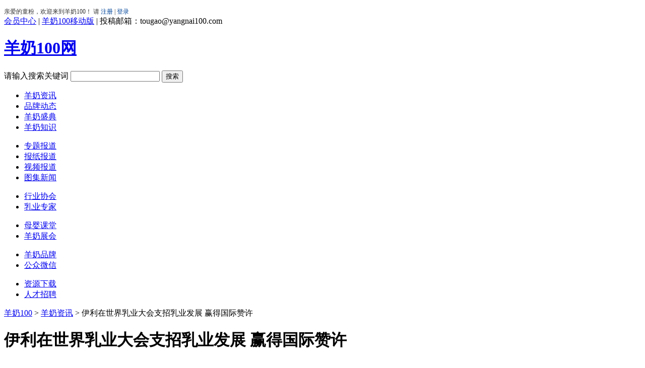

--- FILE ---
content_type: text/html
request_url: http://www.yangnai100.com/html/2015/news_0626/3005.html
body_size: 9303
content:
<!DOCTYPE html PUBLIC "-//W3C//DTD XHTML 1.0 Transitional//EN" "http://www.w3.org/TR/xhtml1/DTD/xhtml1-transitional.dtd">
<html xmlns="http://www.w3.org/1999/xhtml">
<head>
<meta http-equiv="Content-Type" content="text/html; charset=gbk" />
<meta http-equiv="X-UA-Compatible" content="IE=7" />
<title>伊利在世界乳业大会支招乳业发展 赢得国际赞许 - 羊奶资讯 - 羊奶100网——中国羊奶第一门户网</title>
<meta name="keywords" content="乳业,论坛,市场">
<meta name="description" content="世界乳业的未来发展趋势是什么？中国乳业和全球乳业将如何有效融合？">
<meta name="baidu-site-verification" content="62e9YWB4dl" />
<link href="http://www.yangnai100.com/statics/css/reset.css" rel="stylesheet" type="text/css" />
<link href="http://www.yangnai100.com/statics/css/default_blue.css" rel="stylesheet" type="text/css" />
<script type="text/javascript" src="http://www.yangnai100.com/statics/js/jquery.min.js"></script>
<script type="text/javascript" src="http://www.yangnai100.com/statics/js/jquery.sgallery.js"></script>
<script type="text/javascript" src="http://www.yangnai100.com/statics/js/search_common.js"></script>
</head>
<body>
<!-- toolbar工具条 -->
<div id="toolbar_bg">
	<div class="toolbar">
		<div class="tool_left"><script type="text/javascript">document.write('<iframe src="http://www.yangnai100.com/index.php?m=member&c=index&a=mini&forward='+encodeURIComponent(location.href)+'&siteid=1" allowTransparency="true" width="300" height="24" frameborder="0" scrolling="no"></iframe>')</script></div>
		<div class="tool_right">
			<a rel="nofollow" href="http://www.yangnai100.com/index.php?m=member">会员中心</a>&nbsp;|&nbsp;<a rel="nofollow" href="http://www.yangnai100.com/index.php?m=wap&a=demo" target="_blank">羊奶100移动版</a>&nbsp;|&nbsp;<span class="kf_phone">投稿邮箱：tougao@yangnai100.com</span>
		</div>
	</div>
</div>
<!-- toolbar工具条 end -->

<div id="header">
		<div class="headerLayout cfix">
			<div class="header_logo">
				<h1 class="logo">
					<a href="http://www.yangnai100.com/">羊奶100网</a>
				</h1>
			</div>
			<div class="header_extra">
				<div class="header_search">
					<form action="http://www.yangnai100.com/index.php" name="shopSearch" id="for_shop" method="get" target="_blank" class="search_fm">
						<input type="hidden" name="m" value="search"/>
						<input type="hidden" name="c" value="index"/>
						<input type="hidden" name="a" value="init"/>
						<input type="hidden" name="typeid" value="0" id="typeid"/>
						<input type="hidden" name="siteid" value="1" id="siteid"/>
						<div class="search_input">
							<label class="placeholder" for="search_key">请输入搜索关键词</label>
							<input type="text" class="search_key" name="q" value="" id="search_key" autocomplete="off" />
							<input type="submit" value="搜索" class="search_btn" />
						</div>
					</form>
										<ul class="hot_query">
                    					</ul>
									</div>
				<div class="header_ad">
					<script language="javascript" src="http://www.yangnai100.com/caches/poster_js/2.js"></script>
				</div>
		</div>
	</div>
</div>
<!--头部结束-->

<!--导航开始-->
<div class="nav">
  <div class="layout_nav">
    <div class="nav-mod-1 png_bg" >
      <ul>
        <li><a href="http://www.yangnai100.com/html/news/" target="_blank">羊奶资讯</a></li>
        <li><a href="http://www.yangnai100.com/html/branknews/" target="_blank">品牌动态</a></li>
        <li><a href="http://www.yangnai100.com/html/ceremony/" target="_blank">羊奶盛典</a></li>
        <li class="mr"><a href="http://www.yangnai100.com/html/knowledge/" target="_blank">羊奶知识</a></li>
      </ul>
      <ul>
        <li><a href="http://www.yangnai100.com/html/special/index.html" target="_blank">专题报道</a></li>
		<li><a href="http://www.yangnai100.com/html/newspaper/" target="_blank">报纸报道</a></li>
        <li><a href="http://www.yangnai100.com/html/video/" target="_blank">视频报道</a></li>
        <li class="mr"><a href="http://www.yangnai100.com/html/picture/" target="_blank">图集新闻</a></li>
      </ul>
    </div>
    <div class="nav-mod-2 png_bg">
      <ul>
        <li><a href="http://www.yangnai100.com/html/comity/" target="_blank">行业协会</a></li>
		<li class="t"><a href="http://www.yangnai100.com/html/expert/" target="_blank">乳业专家</a></li>
      </ul>
      <ul>
        <li><a href="http://www.yangnai100.com/html/classroom/" target="_blank">母婴课堂</a></li>
		<li class="t"><a href="http://www.yangnai100.com/html/exhibit/" target="_blank">羊奶展会</a></li>
      </ul>
    </div>
    <div class="nav-mod-3 png_bg">
      <ul>
        <li><a href="http://www.yangnai100.com/html/brand/" target="_blank">羊奶品牌</a></li>
        <li><a href="http://www.yangnai100.com/html/weixin/" target="_blank">公众微信</a></li>
      </ul>
      <ul>
        <li><a href="http://www.yangnai100.com/html/download/" target="_blank">资源下载</a></li>
        <li><a href="http://www.yangnai100.com/html/job/" target="_blank">人才招聘</a></li>
      </ul>
    </div>
  </div>
</div>
<!--导航结束--><link href="http://www.yangnai100.com/statics/css/download.css" rel="stylesheet" type="text/css" />
<div class="main">
		<!--分页导航-->
		<div class="subnav">
			<p class="subnav_p">
				<a href="http://www.yangnai100.com">羊奶100</a>&nbsp;&gt;&nbsp;<a href="http://www.yangnai100.com/html/news/">羊奶资讯</a> >  伊利在世界乳业大会支招乳业发展 赢得国际赞许</p>
		</div>
		<!--分页导航 end-->
        <div class="bk10"></div>
        <!-- main content -->
       <div class="contain clearfix">
            <!-- left context -->
            <div  class="f_l left_680">
                <!-- article title -->
                <div class="Article clearfix">
                    <div class="article_title">
                        <h1 class="Article_h3">伊利在世界乳业大会支招乳业发展 赢得国际赞许</h1>                                                                           
                        <div class="copyform"><span>2015-06-26 09:21:48</span>&#12288;<span>作者：<span></span></span>&#12288;<span>来源：<span><a href='内蒙古新闻网' target='_blank' style='color:#AAA'>羊奶100网</a></span></div>
                        </div>
                        <!-- article source and share -->
                        <div class="article_laiy">
                            <div class="far_comment">
                                <a href="javascript:;" onclick="add_favorite('伊利在世界乳业大会支招乳业发展 赢得国际赞许');" class="far_add">收藏</a>              
                                <a href="#comments" class="comment_add">评论 <span id="comment">0</span></a>
                            </div>
                            <div class="shared_list">
                                <label id="wb_share">
                                	<div class="share" style="width:85px;">
                                    	<wb:share-button appkey="6Sp7TV" addition="number" type="button">
                                            <div class="WB_widget WB_share_button">
                                                <div class="share_btn_line share_normal">
                                                <a title="分享" href="javascript:void(0);" onclick="share();return false;" class="share_btn"><img src="/statics/images/yt/sharesina.jpg" /></a>
                                                </div>
                                            </div>
                                        </wb:share-button>
                                    </div>
                                </label>
		                        <a href="javascript:void(0)" onclick="postToWb();return false;" class="tmblog">
                                    <img src="/statics/images/yt/share_icon_1.png" border="0" alt="转播到腾讯微博" >
                                </a>
                                <a id="weixin1">
                                    <img src="/statics/images/yt/weixin.gif" border="0" alt="微信扫一扫，分享给朋友" />	
                                    <span><img src="/statics/images/yt/weixin.jpg" width="150" height="150" border="0" alt="微信扫一扫，分享给朋友"></span>
                                </a>
                            </div>
<script type="text/javascript">
	function share(){
		var _url = encodeURIComponent(document.location);
		var _appkey = encodeURI('6Sp7TV');
		var _t = encodeURIComponent('伊利在世界乳业大会支招乳业发展 赢得国际赞许');
		var _pic = encodeURI('http://www.yangnai100.com/uploadfile/changyong/yn7.jpg');
		var _u = 'http://service.weibo.com/share/share.php?url='+_url+'&type=button&appkey=' +_appkey + '&title=' + _t + '&pic=' + _pic + '&language=zh_cn&searchPic=false&style=simple'
		window.open(_u,"_blank", 'width=700, height=680, top=0, left=0, toolbar=no, menubar=no, scrollbars=no, location=yes, resizable=no, status=no');
	}
	
	function postToWb(){
		var _t = encodeURIComponent('伊利在世界乳业大会支招乳业发展 赢得国际赞许');
		var _url = encodeURIComponent(document.location);
		var _appkey = encodeURI("cba3558104094dbaa4148d8caa436a0b");
		var _pic = encodeURI('http://www.yangnai100.com/uploadfile/changyong/yn7.jpg');
		var _site = '';
		var _u = 'http://v.t.qq.com/share/share.php?url='+_url+'&appkey='+_appkey+'&site='+_site+'&pic='+_pic+'&title='+_t;
		window.open( _u,'', 'width=700, height=680, top=0, left=0, toolbar=no, menubar=no, scrollbars=no, location=yes, resizable=no, status=no' );
	}
	
	$(function(){
		$('#weixin1').hover(function(){
			$(this).find('span').show();
		},function(){
			$(this).find('span').hide();
		});
	});
</script>
                        </div>
                        <div class="article_content clearfix">
                            <div id="text" class="text">
                                <p>　　世界乳业的未来发展趋势是什么？中国乳业和全球乳业将如何有效融合？面对这些由第9届世界乳业大会重点聚焦的国际议题，中国乳业领军企业伊利集团于6月24日阐述了董事长潘刚的&ldquo;乳业发展路线图&rdquo;战略构想，为全球乳业可持续发展提供了崭新思路：中国将在世界乳业版图中发挥越来越重要的影响力；同时，绿色经济、粉丝经济、银发经济将成为乳业未来发展的重要契机。<br />
　　当前，对接和利用中国乳业市场、吸收和融合中国乳业智慧已经成为全球乳业可持续发展的新趋势。在潘刚的&ldquo;乳业发展路线图&rdquo;战略构想中，他认为，探讨包括&ldquo;乳业发展&rdquo;在内的所有经济问题，一定要了解中国经济新常态。中国经济结构的优化及其引发的消费升级，将为乳业市场的持续增长创造新的契机。<br />
　　具体而言，随着居民收入不断提升，中国消费者对高品质、高附加值的产品需求将越来越大。在这个过程中，&ldquo;绿色经济&rdquo;、&ldquo;粉丝经济&rdquo;、&ldquo;银发经济&rdquo;将成为显著的乳业发展现象。潘刚指出：&ldquo;消费者对营养健康的诉求愈发强烈，使得他们对乳业的需求已经从吃到、吃好发展成为&lsquo;吃健康&rsquo;、&lsquo;吃绿色&rsquo;、&lsquo;吃有机&rsquo;；同时，90后、00后已经具有独立消费能力。他们具有一种强大的转化能力，把喜爱、追捧偶像的活力转化为对他们代言产品或者消费产品的购买能力。此外，到2030年，中国65岁以上的人口预计将从1.1亿人激增至2.1亿人，子女们为父母购买牛奶等营养健康品是孝道文化的体现。因此，庞大的老年人群体营造了一个巨大市场。&rdquo;<br />
　　绿色经济、粉丝经济以及银发经济等消费升级的现象涵盖了各个年龄层面的消费者，正在为中国乳业以及全球乳业的发展提供新动力。对此，潘刚进一步指出，世界各国、各地区的乳企可以通过创新和国际化，把握消费升级为乳业发展创造的新契机，并且分享了伊利的成功实践。<br />
　　在创新方面，通过创新满足不同人群的消费需求，提升乳品行业的整体绿色水平和安全水准已成必然趋势。潘刚表示：&ldquo;伊利发布了中国首个&lsquo;母婴生态圈&rsquo;战略。该战略利用&lsquo;互联网+&rsquo;思维，打通线上和线下平台资源，通过抓取和分析母婴人群的大数据信息，判断其主要的营养需求，从而为他们提供个性化服务。&lsquo;互联网+&rsquo;思维将全面融入到伊利的全部业务领域。&rdquo;<br />
　　在国际化方面，在资源禀赋最适宜的地方进行养殖、生产、加工、制造等，让不同的优势资源发挥最大效应，从而形成1+1大于2的效果，这是乳业在全球化时代的必然发展趋势。潘刚强调，&ldquo;伊利通过推进全球织网战略，构建覆盖全球资源体系、创新体系、市场体系的全球网络。对于乳企而言，比机遇更重要的是对乳业健康发展的一份担当和一种决心，而这正是成功整合全球资源的关键所在。&rdquo;<br />
　　乳业专家评价道，视野反映了一家企业的格局以及影响力。伊利对全球乳业和中国乳业融合的战略性建议，为所有乳企提供了崭新发展思路；同时，伊利坚持用创新和国际化战略，满足不同年龄段消费者的个性化消费需求，这为所有乳企提供了现实路径和实践样本。可以说，从理念到行动，伊利的国际影响力和行业领导力正在不断强化。<br />
　　据了解，世界乳业大会是全球乳业的高端专业会议之一，每年都将邀请世界各国、各地区乳业机构以及乳业专家，共同探讨关系全球乳业可持续发展的行业趋势、科技创新、资源合作等重要议题。<br />
</p>
								</div>
                        </div>
                        <div class="div20"></div>
                        <div class="article_biao">标签：<a href="http://www.yangnai100.com/index.php?m=content&c=tag&a=lists&tag=%C8%E9%D2%B5" class="blue" target="_blank">乳业</a> <a href="http://www.yangnai100.com/index.php?m=content&c=tag&a=lists&tag=%C2%DB%CC%B3" class="blue" target="_blank">论坛</a> <a href="http://www.yangnai100.com/index.php?m=content&c=tag&a=lists&tag=%CA%D0%B3%A1" class="blue" target="_blank">市场</a> </div>  
                        <div>
                        </div>
                        <!-- article end -->
                        <div class="article_bottom">
                            <div class="related_art">
                              <h3 class="reading">相关阅读<span>reading</span></h3>
                                <ul id="relatedlist" class="readling_ul clearfix">
			              			  				<li><a title="夏季，宝宝食欲不振怎么办？" href="http://www.yangnai100.com/html/2015/news_0611/2985.html" class="sky_blue" target="_blank">夏季，宝宝食欲不振怎么办？</a><span>2015.06.11</span></li>
							<li><a title="前景堪好，谁能抢先布局羊奶产业未来？" href="http://www.yangnai100.com/html/2015/news_0611/2986.html" class="sky_blue" target="_blank">前景堪好，谁能抢先布局羊奶产业未来？</a><span>2015.06.11</span></li>
							<li><a title="通行证中文标签QS标志 买进口奶粉记得查这3条" href="http://www.yangnai100.com/html/2015/news_0617/2998.html" class="sky_blue" target="_blank">通行证中文标签QS标志 买进口奶粉记得查这3条</a><span>2015.06.17</span></li>
							<li><a title="振兴中国乳业出路何在" href="http://www.yangnai100.com/html/2015/news_0626/3004.html" class="sky_blue" target="_blank">振兴中国乳业出路何在</a><span>2015.06.26</span></li>
							<li><a title="三大新兴主力消费群体将拉动乳业未来增长" href="http://www.yangnai100.com/html/2015/news_0629/3014.html" class="sky_blue" target="_blank">三大新兴主力消费群体将拉动乳业未来增长</a><span>2015.06.29</span></li>
			                      			</ul>                                     
         </div>
						<div class="disclaimer">
						<h3 class="disclaimer_title">羊奶100网版权及免责声明：</h3>
						 <div class="disclaimer_content">
						 1、凡本网注明“来源：羊奶100网” 的所有作品，版权均属于羊奶100网。使用作品时，应在授权范围内使用，并注明“来源：羊奶100网（www.yangnai100.com）”。违反上述声明者，本网将追究其相关法律责任。<br>
2、凡本网注明 “来源：XXX（非羊奶100网）” 的作品，均转载自其它媒体，转载目的在于传递更多信息，并不代表本网赞同其观点和对其真实性负责。 <br>
3、如因作品内容、版权和其它问题需要同本网联系的，请在30日内进行。 <br>
※ 有关作品版权事宜请联系——QQ:864717742<br>
						 </div>
						</div>
    <!-- Comment BEGIN -->
      	  <a name="comments" id="comments"></a>
      <iframe src="http://www.yangnai100.com/index.php?m=comment&c=index&a=init&commentid=content_6-3005-1&iframe=1" width="100%" height="100%" id="comment_iframe" frameborder="0" scrolling="no"></iframe>
      <div class="box" style="border:0px;border-top:1px solid #c3d4e7;">
        		<h5>评论排行</h5>
				             	<ul class="content list blue f14 row-2">
				                </ul>
				        </div>
            <!--Comment END -->
	</div>
			</div>
	</div>
     <!--content right-->
	<div class="f_r right_300">
	<div class="sidebar_ad">
        <script language="javascript" src="http://www.yangnai100.com/caches/poster_js/12.js"></script>
    </div>
    <!--bk20-->
    <div class="bk20"></div>
<div class="remen">
	<span class="remen_span1">热点文章</span>
</div>
<div class="paihang">
	<div style="display:block">
		<ul class="clearfix">
									  <li><span>1</span><a title="【节哀】中国乳业泰斗——骆承庠教授于今早与世长辞！ " href="http://www.yangnai100.com/html/2015/news_1128/3681.html" class="sky_blue" target="_blank">【节哀】中国乳业泰斗——骆承庠教授于今早与世长辞！ </a></li>
						  <li><span>2</span><a title="哪些省市羊奶粉最好卖 中国羊乳产业格局分析" href="http://www.yangnai100.com/html/2015/news_0731/3047.html" class="sky_blue" target="_blank">哪些省市羊奶粉最好卖 中国羊乳产业格局分析</a></li>
						  <li><span>3</span><a title="新政即将出台，羊奶粉企业如何应对" href="http://www.yangnai100.com/html/2015/news_1023/3206.html" class="sky_blue" target="_blank">新政即将出台，羊奶粉企业如何应对</a></li>
						  <li><span>4</span><a title="中国奶粉选择“心”标准" href="http://www.yangnai100.com/html/2015/news_1027/3223.html" class="sky_blue" target="_blank">中国奶粉选择“心”标准</a></li>
						  <li><span>5</span><a title="奶粉配方拟推注册制 将在月底出台" href="http://www.yangnai100.com/html/2015/news_1123/3666.html" class="sky_blue" target="_blank">奶粉配方拟推注册制 将在月底出台</a></li>
						  <li><span>6</span><a title="乳业新政是保证质量还是洗劫市场" href="http://www.yangnai100.com/html/2015/news_1021/3200.html" class="sky_blue" target="_blank">乳业新政是保证质量还是洗劫市场</a></li>
						  <li><span>7</span><a title="2015年我国羊奶粉行业发展现状分析" href="http://www.yangnai100.com/html/2015/news_1116/3640.html" class="sky_blue" target="_blank">2015年我国羊奶粉行业发展现状分析</a></li>
						  <li><span>8</span><a title="中小企业呼吁国家乳业新政统一标准" href="http://www.yangnai100.com/html/2015/news_1023/3211.html" class="sky_blue" target="_blank">中小企业呼吁国家乳业新政统一标准</a></li>
						  <li><span>9</span><a title="注册新政“搅局”陕西乳业" href="http://www.yangnai100.com/html/2015/news_1021/3201.html" class="sky_blue" target="_blank">注册新政“搅局”陕西乳业</a></li>
						  <li><span>10</span><a title="双十一过后各羊奶粉销量大盘点" href="http://www.yangnai100.com/html/2015/news_1114/3639.html" class="sky_blue" target="_blank">双十一过后各羊奶粉销量大盘点</a></li>
								</ul>
	</div>
	
</div>
<!--热门排行榜Top10-->      
    <!--bk20-->
    <div class="bk20"></div>
    <div class="sidebar_ad">
<script type="text/javascript">
    /*300*250 创建于 2015-09-30*/
    var cpro_id = "u2335542";
</script>
<script src="http://cpro.baidustatic.com/cpro/ui/c.js" type="text/javascript"></script>    </div>
    <!--bk20-->
    <div class="bk20"></div>
    <!--活动-->
    <div class="rmpp">
        <span class="hg_span"><a href="http://www.yangnai100.com/index.php?m=content&c=index&a=lists&catid=8">热门品牌</a></span>
        <div style="border:1px solid #eaeaea;padding:0 0px 5px 10px;">
		   <ul class="rmpp_bottom clearfix">
		   		   			<li><a target="_blank" href="http://www.yangnai100.com/index.php?m=yp&c=com_index&userid=25"><img src="http://www.yangnai100.com/uploadfile/2015/0828/20150828031448484.jpg" width="135" height="60" border="0"></a></li>
						<li><a target="_blank" href="http://www.yangnai100.com/index.php?m=yp&c=com_index&userid=83"><img src="http://www.yangnai100.com/uploadfile/2015/0829/20150829045741213.png" width="135" height="60" border="0"></a></li>
						<li><a target="_blank" href="http://www.yangnai100.com/index.php?m=yp&c=com_index&userid=63"><img src="http://www.yangnai100.com/uploadfile/2015/0829/20150829044934924.png" width="135" height="60" border="0"></a></li>
						<li><a target="_blank" href="http://www.yangnai100.com/index.php?m=yp&c=com_index&userid=37"><img src="http://www.yangnai100.com/uploadfile/2015/0829/20150829044153293.jpg" width="135" height="60" border="0"></a></li>
						<li><a target="_blank" href="http://www.yangnai100.com/index.php?m=yp&c=com_index&userid=80"><img src="http://www.yangnai100.com/uploadfile/2015/0829/20150829043252362.jpg" width="135" height="60" border="0"></a></li>
						<li><a target="_blank" href="http://www.yangnai100.com/index.php?m=yp&c=com_index&userid=59"><img src="http://www.yangnai100.com/uploadfile/2015/0829/20150829042240998.jpg" width="135" height="60" border="0"></a></li>
						<li><a target="_blank" href="http://www.yangnai100.com/index.php?m=yp&c=com_index&userid=19"><img src="http://www.yangnai100.com/uploadfile/2015/0828/20150828060728911.png" width="135" height="60" border="0"></a></li>
						<li><a target="_blank" href="http://www.yangnai100.com/index.php?m=yp&c=com_index&userid=10"><img src="http://www.yangnai100.com/uploadfile/2015/0828/20150828031559615.jpg" width="135" height="60" border="0"></a></li>
						<li><a target="_blank" href="http://www.yangnai100.com/index.php?m=yp&c=com_index&userid=35"><img src="http://www.yangnai100.com/uploadfile/2015/0828/20150828031126775.jpg" width="135" height="60" border="0"></a></li>
						<li><a target="_blank" href="http://www.yangnai100.com/index.php?m=yp&c=com_index&userid=29"><img src="http://www.yangnai100.com/uploadfile/2015/0828/20150828031017626.jpg" width="135" height="60" border="0"></a></li>
					  		  </ul>
       </div>

    </div>
    <!--bk20-->
    <div class="bk20"></div>
    <!--car-->
    <div class="sidebar_ad">
        <script language="javascript" src="http://www.yangnai100.com/caches/poster_js/14.js"></script>
    </div>
    <!--rmsp-->
    <div class="rmsp">
        <h3><a href="http://www.yangnai100.com/index.php?m=content&c=index&a=lists&catid=11" target="_blank">热门视频</a></h3>

        <div class="rmsp_content">
		  <ul class="rmsp_bottom clearfix">
		   		   			<li><a target="_blank" href="http://www.yangnai100.com/html/2015/ytzh_0928/24.html"><img src="http://www.yangnai100.com/uploadfile/2015/0928/thumb_135_76_20150928054425113.png" width="135" height="76" border="0"></a><br><a href="http://www.yangnai100.com/html/2015/ytzh_0928/24.html" target="_blank">美力源2013京正展会掠</a></li>
						<li><a target="_blank" href="http://www.yangnai100.com/html/2015/ytzh_0928/23.html"><img src="http://www.yangnai100.com/uploadfile/2015/0928/thumb_135_76_20150928054224274.png" width="135" height="76" border="0"></a><br><a href="http://www.yangnai100.com/html/2015/ytzh_0928/23.html" target="_blank">金禧羊羊2013京正展会</a></li>
						<li><a target="_blank" href="http://www.yangnai100.com/html/2015/ytzh_0928/22.html"><img src="http://www.yangnai100.com/uploadfile/2015/0928/thumb_135_76_20150928054036927.png" width="135" height="76" border="0"></a><br><a href="http://www.yangnai100.com/html/2015/ytzh_0928/22.html" target="_blank">羊奶粉深爱牧场2013京</a></li>
						<li><a target="_blank" href="http://www.yangnai100.com/html/2015/ytzh_0928/21.html"><img src="http://www.yangnai100.com/uploadfile/2015/0928/thumb_135_76_20150928053842432.png" width="135" height="76" border="0"></a><br><a href="http://www.yangnai100.com/html/2015/ytzh_0928/21.html" target="_blank">纽贝兰朵羊奶粉2013京</a></li>
					  		  </ul>
  </div>
</div>	</div>
	<div class="clear"></div>
		</div>
		
</div>
<script type="text/javascript">
<!--
	function show_ajax(obj) {
		var keywords = $(obj).text();
		var offset = $(obj).offset();
		var jsonitem = '';
		$.getJSON("http://www.yangnai100.com/index.php?m=content&c=index&a=json_list&type=keyword&modelid=1&id=3005&keywords="+encodeURIComponent(keywords),
				function(data){
				var j = 1;
				var string = "<div class='point key-float'><div style='position:relative'><div class='arro'></div>";
				string += "<a href='JavaScript:;' onclick='$(this).parent().parent().remove();' hidefocus='true' class='close'><span>关闭</span></a><div class='contents f12'>";
				if(data!=0) {
				  $.each(data, function(i,item){
					j = i+1;
					jsonitem += "<a href='"+item.url+"' target='_blank'>"+j+"、"+item.title+"</a><BR>";
					
				  });
					string += jsonitem;
				} else {
					string += '没有找到相关的信息！';
				}
					string += "</div><span class='o1'></span><span class='o2'></span><span class='o3'></span><span class='o4'></span></div></div>";		
					$(obj).after(string);
					$('.key-float').mouseover(
						function (){
							$(this).siblings().css({"z-index":0})
							$(this).css({"z-index":1001});
						}
					)
					$(obj).next().css({ "left": +offset.left-100, "top": +offset.top+$(obj).height()+12});
				});
	}

	function add_favorite(title) {
		$.getJSON('http://www.yangnai100.com/api.php?op=add_favorite&title='+encodeURIComponent(title)+'&url='+encodeURIComponent(location.href)+'&'+Math.random()+'&callback=?', function(data){
			if(data.status==1)	{
				$("#favorite").html('收藏成功');
			} else {
				alert('请登录');
			}
		});
	}

$(function(){
  $('#Article .content img').LoadImage(true, 660, 660,'http://www.yangnai100.com/statics/images/s_nopic.gif');    
})
//-->
</script>

<script language="JavaScript" src="http://www.yangnai100.com/api.php?op=count&id=3005&modelid=1"></script>
<div class="footer-gb">
    <div class="gb-title"></div>
    <div class="gb-content-wrap">
        <div class="gb-content">
            <div class="gb-content-aboutus">
                <p class="gb-content-title">关于我们</p>
                <ul>
                    <li>
                        <p class="gb-blod">新手指南</p>
                        <p><a href="http://www.yangnai100.com/html/help/" target="_blank">找回密码</a></p>
                        <p><a href="http://www.yangnai100.com/html/help/" target="_blank">注册账号</a></p>
                        <p><a href="http://www.yangnai100.com/html/privacy/" target="_blank">隐私保护</a></p>
                    </li>
                    <li>
                        <p class="gb-blod">常见问题</p>
                        <p><a href="http://www.yangnai100.com/" target="_blank">售后政策</a></p>
                        <p><a href="http://www.yangnai100.com/" target="_blank">售后流程</a></p>
                        <p><a href="http://www.yangnai100.com/" target="_blank">售后申请</a></p>
                    </li>
                    <li>
                        <p class="gb-blod">公司介绍</p>
                        <p><a href="http://www.yangnai100.com/html/aboutus/" target="_blank">网站介绍</a></p>
                        <p><a href="http://www.yangnai100.com/html/service/" target="_blank">服务项目</a></p>
                        <p><a href="http://www.yangnai100.com/html/hr/" target="_blank">招贤纳士</a></p>
                    </li>
                </ul>
            </div>
            <div class="gb-content-foucsus">
                <p class="gb-content-title">关注我们</p>
                <p class="gb-wx-info"><span>扫二维码加羊奶100网官方微信,羊奶行业最新资讯、羊奶展会活动触手可得</span></p>
                <p class="gb-wx-btn"><a href="http://e.weibo.com/yangnai100" class="gb-sina-wb" target="_blank"><img src="/statics/images/yt/sina_icon.jpg" /></a><a href="http://e.t.qq.com/yangnai100" class="gb-wx" target="_blank"><img src="/statics/images/yt/weibo_icon.jpg" /></a></p>
            </div>
            <div class="gb-content-contactus">
                <p class="gb-content-title">联系我们</p>
                <p class="gb-yingtong-tel">tougao@yangnai100.com</p>
                <p class="gb-yingtong-ph">QQ：864717742</p>
                <p class="gb-yingtong-ph">工作日：9:00-22:00</p>
                <p class="gb-yingtong-yj"><span class='yingtong_feed'><a href="http://www.yangnai100.com/index.php?m=guestbook&c=index&a=register&siteid=1">意见反馈</a></span></p>
            </div>
        </div>
    </div>
    <div class="gb-yingtong-rz">
        <p class="gb-yingtong-copy">Copyright &copy; 2013-2015 yangnai100.com, All Rights Reserved. 版权所有 陕ICP备14003907号-5</p>
        <p class="gb-yingtong-link"><a target="_blank" href="http://www.yangnai100.com/html/news/">热点资讯</a>&nbsp;&nbsp;&nbsp;|&nbsp;&nbsp;&nbsp;<a href="http://www.yangnai100.com/index.php?m=link" target="_blank">友情链接</a>&nbsp;&nbsp;&nbsp;|&nbsp;&nbsp;&nbsp;<a href="http://www.yangnai100.com/sitemap.xml" target="_blank">网站地图</a></p>
        <p class="gb-yingtong-jd">
            <a><img src="/statics/images/yt/kx_btn.jpg" title="可信网站" alt="可信网站" /></a>
            <a><img src="/statics/images/yt/bl_btn.jpg" title="不良信息举报中心" alt="不良信息举报中心" /></a>
			<script type="text/javascript">var cnzz_protocol = (("https:" == document.location.protocol) ? " https://" : " http://");document.write(unescape("%3Cspan id='cnzz_stat_icon_1256882751'%3E%3C/span%3E%3Cscript src='" + cnzz_protocol + "s4.cnzz.com/z_stat.php%3Fid%3D1256882751%26show%3Dpic' type='text/javascript'%3E%3C/script%3E"));</script>
        </p>
    </div>
</div>
<script type="text/javascript">
$(function(){
    scrollTop();
});
</script>
</body>
</html>

--- FILE ---
content_type: text/html; charset=gbk
request_url: http://www.yangnai100.com/api.php?op=count&id=3005&modelid=1
body_size: 86
content:
$('#todaydowns').html('1');$('#weekdowns').html('2');$('#monthdowns').html('2');$('#hits').html('154');

--- FILE ---
content_type: text/html; charset=gbk
request_url: http://www.yangnai100.com/index.php?m=member&c=index&a=mini&forward=http%3A%2F%2Fwww.yangnai100.com%2Fhtml%2F2015%2Fnews_0626%2F3005.html&siteid=1
body_size: 617
content:
<style>
body,html{background:none; padding:0; margin:0;}
.log{line-height:30px;*line-height:30px; height:30px;float:left; font-size:12px; color:#666; font-family: "Microsoft Yahei";}
.log span{color:#333}
.log a{color:#049;text-decoration: none;}
.log a:hover{text-decoration: underline;}
.log .snda{ position:relative; bottom:-3px}
.log .upv_btn{height: 24px; padding-left: 14px; position: relative; background:url(http://www.yangnai100.com/statics/images/up_btn.gif) no-repeat 0px 0px; margin-left:0px; margin-right:10px; *background-position:0px 5px;}
.log .r{float:right;}
.log .w27{* width:320px;}
</style>
<body style="background-color:transparent">
<div class="log w27"><span class="r">亲爱的童粉，欢迎来到羊奶100！ 请 <a href="http://www.yangnai100.com/index.php?m=member&c=index&a=register&siteid=1" target="_blank">注册</a> <span>|</span> <a href="http://www.yangnai100.com/index.php?m=member&c=index&a=login&forward=http%3A%2F%2Fwww.yangnai100.com%2Fhtml%2F2015%2Fnews_0626%2F3005.html&siteid=1" target="_top">登录</a></span>
</body>

--- FILE ---
content_type: text/html; charset=gbk
request_url: http://www.yangnai100.com/index.php?m=comment&c=index&a=init&commentid=content_6-3005-1&iframe=1
body_size: 2079
content:
<!DOCTYPE html PUBLIC "-//W3C//DTD XHTML 1.0 Transitional//EN" "http://www.w3.org/TR/xhtml1/DTD/xhtml1-transitional.dtd">
<html xmlns="http://www.w3.org/1999/xhtml">
<head>
<meta http-equiv="Content-Type" content="text/html; charset=gbk" />
<meta http-equiv="X-UA-Compatible" content="IE=7" />
<title>羊奶100网——全国羊奶行业门户网</title>
<meta name="keywords" content="羊奶,羊奶粉,羊奶粉排行榜,羊奶品牌,羊奶招商,羊奶网,羊奶新闻,羊奶导航,羊奶粉排行榜,婴儿羊奶粉,配方羊奶粉,十大羊奶品牌,孕妇羊奶粉,进口羊奶粉,羊奶粉加盟">
<meta name="description" content="羊奶100网汇聚了羊奶行业的最新资讯、羊奶知识、羊奶品牌、羊奶专家及羊奶展会动态，是一个以羊奶为主题的专业媒体，全力专注于羊奶行业，走更为专业和深化的细分化道路，360度全方位的为羊奶企业提供网络传播和行销服务支持，是羊奶粉行业进行品牌网络宣传、产品展示、招商加盟和网络营销的最佳平台及有效途径.">
<link href="http://www.yangnai100.com/statics/css/reset.css" rel="stylesheet" type="text/css" />
<link href="http://www.yangnai100.com/statics/css/default_blue.css" rel="stylesheet" type="text/css" />
<script language="javascript" type="text/javascript" src="http://www.yangnai100.com/statics/js/jquery.min.js"></script>
<script language="javascript" type="text/javascript" src="http://www.yangnai100.com/statics/js/jquery.sgallery.js"></script>
<style>
body{background:none;}
</style>
</head>
<body onload="iframe_height()">
<div id="bodyheight">
<form action="http://www.yangnai100.com/index.php?m=comment&c=index&a=post&commentid=content_6-3005-1" method="post" onsubmit="return on_submit()">
<input type="hidden" name="title" value="%D2%C1%C0%FB%D4%DA%CA%C0%BD%E7%C8%E9%D2%B5%B4%F3%BB%E1%D6%A7%D5%D0%C8%E9%D2%B5%B7%A2%D5%B9+%D3%AE%B5%C3%B9%FA%BC%CA%D4%DE%D0%ED">
<input type="hidden" name="url" value="http%3A%2F%2Fwww.yangnai100.com%2Fhtml%2F2015%2F06%2F26%2F3005.html">
      <div class="comment-form" style="border:0px;border-top:1px solid #c3d4e7;">
      	<h5><strong>我来说两句</strong><span class="fn rt blue">已有<font color="#FF0000">0</font>条评论，<a href="http://www.yangnai100.com/index.php?m=comment&c=index&a=init&commentid=content_6-3005-1" target="_blank">点击全部查看</a></span></h5>
        <div class="posn">我的态度：<input type="radio" name="direction" value="1" /> <img src="http://www.yangnai100.com/statics/images/icon/zheng.png" /> <input type="radio" name="direction" value="2" /> <img src="http://www.yangnai100.com/statics/images/icon/fan.png" /> <input type="radio" name="direction" value="3"  /> <img src="http://www.yangnai100.com/statics/images/icon/zhong.png" />
</div>
        <textarea rows="8" cols="80" name="content"></textarea><br>
		        <div class="btn"><input type="submit" value="发表评论" /></div>&nbsp;&nbsp;&nbsp;&nbsp;<a href="http://www.yangnai100.com/index.php?m=member&c=index&a=login&forward=http%3A%2F%2Fwww.yangnai100.com%2Fhtml%2F2015%2F06%2F26%2F3005.html" target="_top" class="blue">登录</a><span> | </span><a href="http://www.yangnai100.com/index.php?m=member&c=index&a=register" class="blue"  target="_top">注册</a> <span style="color:red">需要登陆才可发布评论</span>      </div>  
</form>   
 <div class="bk10"></div>
<script type="text/javascript">
function support(id, commentid) {
	$.getJSON('http://www.yangnai100.com/index.php?m=comment&c=index&a=support&format=jsonp&commentid='+commentid+'&id='+id+'&callback=?', function(data){
		if(data.status == 1) {
			$('#support_'+id).html(parseInt($('#support_'+id).html())+1);
		} else {
			alert(data.msg);
		}
	});
}

function reply(id,commentid) {
	var str = '<form action="http://www.yangnai100.com/index.php?m=comment&c=index&a=post&commentid='+commentid+'&id='+id+'" method="post" onsubmit="return on_submit()"><textarea rows="10" style="width:100%" name="content"></textarea>  <div class="btn"><input type="submit" value="发表评论" /></div>&nbsp;&nbsp;&nbsp;&nbsp;<a href="http://www.yangnai100.com/index.php?m=member&c=index&a=login&forward=http%3A%2F%2Fwww.yangnai100.com%2Fhtml%2F2015%2F06%2F26%2F3005.html" class="blue" target="_top">登录</a> | <a href="http://www.yangnai100.com/index.php?m=member&c=index&a=register" class="blue" target="_top">注册</a>  <span style="color:red">需要登陆才可发布评论</span></form>';
	$('#reply_'+id).html(str).toggle();
	iframe_height();
}

function hide_code() {
	if ($('#yzmText').data('hide')==0) {
		$('#yzm').hide();
	}
}
function on_submit() {
			var res = 1;
		if(res != 1) {
		alert('验证码错误');
		return false;
	} else {
		iframe_height(200);
		$('#bodyheight').hide();
		$('#loading').show();
		return true;
	}
}
function iframe_height(height) {
	if (!height) {
		var height = document.getElementById('bodyheight').scrollHeight;
	} 
	$('#top_src').attr('src', "http://www.yangnai100.com/js.html?"+height+'|'+0);
}



</script>
</div>
<iframe width='0' id='top_src' height='0' src=''></iframe>
<div class="hidden text-c" id="loading">
<img src="http://www.yangnai100.com/statics/images/msg_img/loading.gif" /> 正在提交中...
</div>
</body>
</html>